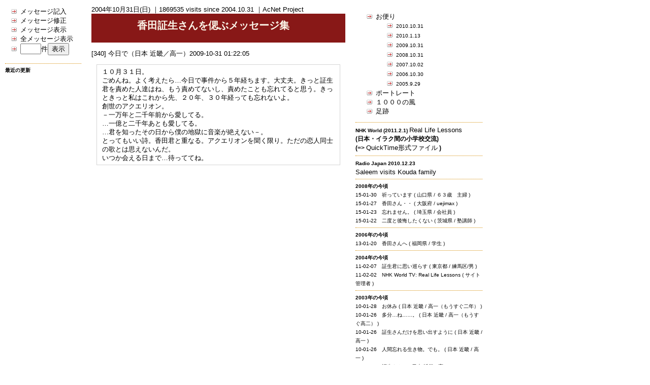

--- FILE ---
content_type: text/html
request_url: https://ac-net.org/appeal/8/msg/340
body_size: 6965
content:



<html>
<head>
<meta http-equiv="content-type" content="text/html;charset=EUC-JP"/>
<script src="https://ac-net.org/js/jquery.js" type="text/Javascript"></script>
<script src="https://ac-net.org/js/kouda.js" type="text/Javascript"></script>
<link rel="stylesheet" type="text/css" href="https://ac-net.org/appeal/8/kouda.css" />
<title>香田証生さんを偲ぶメッセージ集</title>
</head>
<body>
<div class="contents">
<!--==================================================-->
<div id="tinyfont">
<font size=2><a href="index-ver1.php">2004年10月31日(日)</a>
｜1869535 visits since 2004.10.31
｜<a href="http://ac-net.org">AcNet Project</a></font>
<br/>
</div>
<center>
<h1>
香田証生さんを偲ぶメッセージ集
</h1>
</center>
<!--****************************************-->

<p>[340] <a href="https://ac-net.org/appeal/8/msg/340" name="2009-10-31 01:22:05">今日で（日本 近畿／高一）</a><font size=2>2009-10-31 01:22:05</font><blockquote>１０月３１日。<br>ごめんね。よく考えたら…今日で事件から５年経ちます。大丈夫。きっと証生君を責めた人達はね、もう責めてないし、責めたことも忘れてると思う。きっときっと私はこれから先、２０年、３０年経っても忘れないよ。<br>創世のアクエリオン。<br>－一万年と二千年前から愛してる。<br>…一億と二千年あとも愛してる。<br>…君を知ったその日から僕の地獄に音楽が絶えない－。<br>とってもいい詩。香田君と重なる。アクエリオンを聞く限り。ただの恋人同士の歌とは思えないんだ。<br>いつか会える日まで…待っててね。<br></blockquote>
<!--****************************************-->
</div>
<!--==================================================-->
<div class="menu">
<ul>
<li><a href="https://ac-net.org/appeal/8/index.php?job=kinyuu-junbi" accesskey="3">メッセージ記入</a></li>
<li><a href="https://ac-net.org/appeal/8/index.php?job=modify-junbi" accesskey="4">メッセージ修正</a></li>
<li><a href="https://ac-net.org/appeal/8/index.php?job=ikenhyouji"  accesskey="5">メッセージ表示</a></li>
<li><a href="https://ac-net.org/appeal/8/index.php?job=ikenhyouji2&number_to_show=500"  accesskey="5">全メッセージ表示</a></li>
<li>
<form method="post" action="https://ac-net.org/appeal/8/index.php">
<input name="job" type="hidden" value="ikenhyouji_with_upperbound"></input>
<input name="number_to_show" type="text" size="3">件<input type="submit" value="表示"></form>
</li>
<p>
</ul>
</div>
<div class="menu1">
<hr>最近の更新<font size=1></font>
</div>

<!--==================================================-->
<div class="migi">
<!--****************************************-->

<ul>
<li>お便り
<ul>
<li><a href="https://ac-net.org/appeal/8/20101031-kouda.html"><font size=1>2010.10.31</font></a>
</li>
<li><a href="https://ac-net.org/appeal/8/20100113-kouda.html"><font size=1>2010.1.13</font></a>
</li>
<li><a href="https://ac-net.org/appeal/8/091031-kouda.html"><font size=1>2009.10.31</font></a>
</li>
<li><a href="https://ac-net.org/appeal/8/081031.html"><font size=1>2008.10.31</font></a>
</li>
<li><a href="https://ac-net.org/appeal/8/071002-kouda.html"><font size=1>2007.10.02</font></a>
</li>
<li><a href="https://ac-net.org/appeal/8/061031.html"><font size=1>2006.10.30</font></a></li>
<li><a href="https://ac-net.org/appeal/8/050927.html"><font size=1>2005.9.29</font></a></li>
</li>
</ul>
<li><a href="https://ac-net.org/appeal/8/KS.html">ポートレート</a></li>
<li><a href="https://ac-net.org/appeal/8/1000wind.html">１０００の風</a></li>
<li><a href="https://ac-net.org/appeal/8/ashiato.html">足跡</a></li>
</ul>
<hr>
<font size=1>NHK World (2011.2.1)</font>
<a href="http://www.nhk.or.jp/nhkworld/english/movie/feature201102020813.html">Real Life Lessons</a><br>(日本・イラク間の小学校交流)<br>
 (=> <a href="media/20110202-nhk.mov"> QuickTime形式ファイル</a> )
<hr>
<font size=1>Radio Japan 2010.12.23</font><br>
<a href="2010-12-23-rj.php">Saleem visits Kouda family</a>
<font size=1><hr><font size=1>2008年の今頃</font><br> <font size=1><a href="https://ac-net.org/appeal/8/msg/418" name="2015-01-30 10:20:10"><font size=1><font size=1>15-01-30</font>　祈っています ( 山口県 / ６３歳　主婦 )</font></a><br> <font size=1><a href="https://ac-net.org/appeal/8/msg/417" name="2015-01-27 03:57:29"><font size=1><font size=1>15-01-27</font>　香田さん・・ ( 大阪府 / uejimax )</font></a><br> <font size=1><a href="https://ac-net.org/appeal/8/msg/416" name="2015-01-23 16:45:31"><font size=1><font size=1>15-01-23</font>　忘れません。 ( 埼玉県 / 会社員 )</font></a><br> <font size=1><a href="https://ac-net.org/appeal/8/msg/415" name="2015-01-22 14:26:01"><font size=1><font size=1>15-01-22</font>　二度と後悔したくない ( 茨城県 / 塾講師 )</font></a><hr><font size=1>2006年の今頃</font><br> <font size=1><a href="https://ac-net.org/appeal/8/msg/409" name="2013-01-20 16:25:55"><font size=1><font size=1>13-01-20</font>　香田さんへ ( 福岡県 / 学生 )</font></a><hr><font size=1>2004年の今頃</font><br> <font size=1><a href="https://ac-net.org/appeal/8/msg/395" name="2011-02-07 00:48:14"><font size=1><font size=1>11-02-07</font>　証生君に思い巡らす ( 東京都 / 練馬区/男 )</font></a><br> <font size=1><a href="https://ac-net.org/appeal/8/msg/394" name="2011-02-02 21:06:46"><font size=1><font size=1>11-02-02</font>　NHK World TV: Real Life Lessons ( サイト管理者 )</font></a><hr><font size=1>2003年の今頃</font><br> <font size=1><a href="https://ac-net.org/appeal/8/msg/378" name="2010-01-28 22:23:22"><font size=1><font size=1>10-01-28</font>　お休み ( 日本 近畿 / 高一（もうすぐ二年） )</font></a><br> <font size=1><a href="https://ac-net.org/appeal/8/msg/377" name="2010-01-26 23:35:21"><font size=1><font size=1>10-01-26</font>　多分…ね……。 ( 日本 近畿 / 高一（もうすぐ高二） )</font></a><br> <font size=1><a href="https://ac-net.org/appeal/8/msg/376" name="2010-01-26 10:24:14"><font size=1><font size=1>10-01-26</font>　証生さんだけを思い出すように ( 日本 近畿 / 高一 )</font></a><br> <font size=1><a href="https://ac-net.org/appeal/8/msg/375" name="2010-01-26 00:13:53"><font size=1><font size=1>10-01-26</font>　人間忘れる生き物。でも。 ( 日本 近畿 / 高一 )</font></a><br> <font size=1><a href="https://ac-net.org/appeal/8/msg/374" name="2010-01-25 21:41:27"><font size=1><font size=1>10-01-25</font>　証生さんへ ( 日本 近畿 / 高一 )</font></a></font><hr>
<a href="http://www011.upp.so-net.ne.jp/office4pro/afghan/diary/wagatomo.htm">わが友「香田証生君」の死から1年をむかえて</a>（2005年10月28日<a href="http://ameblo.jp/basura-movie">四ノ宮　浩</a>）
<hr>画家<a href="http://fr.wikipedia.org/wiki/Maurice_Loirand">Maurice Loirand</a> (1922-2008)（同夫人の詩人霜鳥和絵さんは<a href="https://ac-net.org/appeal/8/msg/347">「眠る詩人の木」</a>の著者）の<a href="http://picasaweb.google.com/actualimage/MauriceLoirand#">コレクション</a>より:<center><a href="https://ac-net.org/appeal/8/La_grande_ferme.jpg"><img src="https://ac-net.org/appeal/8/La_grande_ferme.jpg" width=250><br>La grande ferme</a></center>
<!--****************************************-->
</div>
</body>
</html>


--- FILE ---
content_type: text/css
request_url: https://ac-net.org/appeal/8/kouda.css
body_size: 2886
content:
a,p,body,ul,li,h1,h2,h3,td,th{font-size:13px;line-height:17px;font-family:georgia, verdana, arial, sans-serif;}
a,p,body,ul,li,td,th{color:#000000;font-weight:normal;}
hr{border:0px none;border-top: 1px dotted #D48B00;color:#FFBD40}
img{border:0px none;}
li{list-style-position:outside;list-style-type:disc;margin:0px}

h1{ color: #FDF9EC; 
    font-size: 20px; 
    font-weight: bold; 
#    border-bottom: 15px solid #FFD700; 
    background-color: #881817; 
    text-align: center; 
    padding: 15px 20px 25px 0; 
    margin: 0 0 0 0; }

body { 
       font-size:13px;              
       padding:0 0 0 0;
       margin:0 0 0 0;
}

blockquote{
            padding:5px 10px 5px 10px; 
            margin:10px;
            color:#000000;
            font-weight:normal;
#            background-color: #F6F3ED;
            border:1px solid #D4D4D4;
}

.menu {
        position: absolute;
#        margin-left:10px;
        top: 0px;
        left: 0 px;
        width: 150px;
        font-weight:bolder;
        font-size: 8px;	
        color: black;
        line-height:150%;
}

.menu1 {
        position: absolute;
        margin-left:10px;
        top: 120px;
        left: 0 px;
        width: 150px;
        font-weight:bolder;
        font-size: 10px;	
        color: black;
        line-height:150%;
}


li{list-style: square outside url(arrow.gif);}

.contents { 
            margin-left:170px; 
            margin-bottom:100px;
            width: 500px; 
            padding: 10;
            text-height:170%;
            background-color:white;
}

#document { 
  font-size: 12px;
  margin:5px;
  text-height:170%;  
  padding:5%;
  border:dotted;  
  border-color:light-green;
  border-width:thin;
 }

#document td{ 
  font-size: 12px;
 }

.migi { 
       position:absolute;
       left:700px;
       font-weight:bolder;
       top:10px;
       width: 250px; 
       font-size:12px;
}

.migi blockquote{ 
                  margin: 3%;
                  font-weight:normal;
                  color:black;
                  line-height:140%;
 }

.migi #links{ 
   margin: 0px;
   padding: 2px;             
   list-style:none; 
   font-size: 10px;
   line-height: 170%;
 }

.migi #links a:link{ 
    text-decoration: none;
}

.migi #links a:visited{ 
    text-decoration: none;
}

a:link{ 
    text-decoration: none;
       }

a:visited{ 
    text-decoration: none;
       }



a:hover { 
          color:green; 
          background:lightgreen;
          }

.nobullets { 
             list-style-type:none; 
}


.contents h2{
              font-size: 20px; 
              font-weight: bold; 
              line-height: 40px;
              padding: 0 0 0  0; 
              margin: 0 0 0 0; }

.contents h3{
              font-size: 14px; 
              font-weight: bold; 
              line-height: 40px;
              padding: 0 0 0  0; 
              margin: 0 0 0 0; }

 }


--- FILE ---
content_type: application/javascript
request_url: https://ac-net.org/js/kouda.js
body_size: 299
content:
$(document).ready(function() {
    $('div.hideblog').hide();
    $('#hideblogbutton').click( function() {
       $('div.hideblog').hide();
       $('a.showblog').show();
				} );
    $('#showblogbutton').click( function() {
       $('div.hideblog').show();
       $('a.showblog').hide();
   });
});
